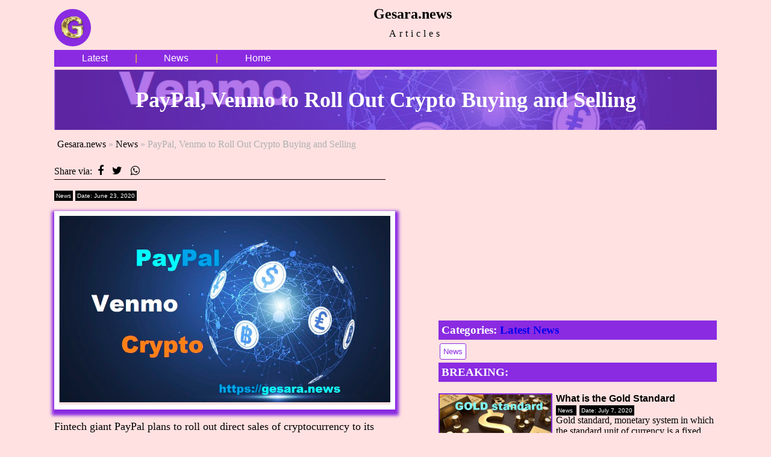

--- FILE ---
content_type: text/html; charset=UTF-8
request_url: https://gesara.news/paypal-venmo-crypto-buying-selling/
body_size: 5014
content:
<!DOCTYPE html>
<html>
<head>
	<title>PayPal, Venmo to Roll Out Crypto Buying and Selling</title>
	<meta charset="utf-8">
	<base href="/">
	<meta name="viewport" content="width=device-width, initial-scale=1">	
	<meta name="description" content="Fintech giant PayPal plans to roll out direct sales of cryptocurrency to its 325 million users, according to three people familiar with the matter.<br>
Currently, PayPal can be us...">	
	<link rel="canonical" href="https://gesara.news/paypal-venmo-crypto-buying-selling/">
	<!-- OG Meta data -->

	<meta property="og:url" content="https://gesara.news/paypal-venmo-crypto-buying-selling/" />
	<meta property="og:type" content="article" />
	<meta property="og:title" content="PayPal, Venmo to Roll Out Crypto Buying and Selling" />
	<meta property="og:description" content="Fintech giant PayPal plans to roll out direct sales of cryptocurrency to its 325 million users, according to three people familiar with the matter.
Currently, PayPal can be used a..." />
	<meta name="twitter:card" content="summary_large_image">
	<!-- Og Image generator -->
		<meta property="og:image" content="https://gesara.news/image/g68.jpg" />

	<!-- OG Meta data ends here -->
		<link rel="stylesheet" type="text/css" href="css/style.css">
	<link rel="stylesheet" type="text/css" href="css/responsive.css">
	<link rel="stylesheet" type="text/css" href="css/font-awesome.css">
	<script src="js/jquery.min.js"></script>
	<script src="js/index.js"></script>
	<script src="js/search.js"></script>
<link rel="icon" 
      type="image/png" 
      href="image/p.png"/>

</head>
<body>


<div class="container">

	<div class="header">
		<!--Logo begin Here -->
		<div class="logo">
			<a href="https://gesara.news/live.php"><img align="center" class="sitelogo" src="image/p.png"></a>
		</div>
		<!--Logo ends Here -->
		<div class="mainhead">
			<!-- Site title begins here -->
			<h2>Gesara.news</h2>
			<!-- Site title ends here -->

			<!-- Site tagline begins here -->
			<span class="sitetagline">Articles</span>
			<!-- Site tagline ends here -->
		</div>
		<br>
		<!-- Site navigation link begins here -->
		<nav class="nav1">
			<a href="https://gesara.news/live.php">Latest</a> |
					<a href="category/news">News</a> |
						<a href="https://gesara.news/">Home</a>  			
		</nav>
		<!-- Site navigation link ends here -->
	</div>
	<div class="featured" id="nav2">
		   		<!-- Site Navigation Mobile -->
				<h2 class="h2" id="show"><i class="fa fa-list"></i></h2>
				<h2 class="h2" id="hide"><i class="fa fa-close"></i></h2>
				<nav id="nav">
					<ul style="list-style-type: none;margin-right: 80px;">
						<li style="background: white;color: blueviolet;padding: 10px;margin-bottom: 10px;">
							<a href="https://gesara.news/live.php" style="color: blueviolet;">Latest</a>
						</li>
													<li style="background: white;color: blueviolet;padding: 10px;margin-bottom: 10px;">
							<a href="category/news" style="color: blueviolet;">News</a>
						</li>
													<li style="background: white;color: blueviolet;padding: 10px;margin-bottom: 10px;">
							<a href="https://gesara.news/" style="color: blueviolet;">Home</a>						
						</li>	                        						
					</ul>
				</nav>
			</div>
	<div class="content">
						<div class="main">
			<div class="nicetitle" style="background: url(image/g68.jpg);">
				<div class="breadcrum">
				<h1>PayPal, Venmo to Roll Out Crypto Buying and Selling</h1>
			</div>
			</div>
			<!-- Full post container start here-->
		<div class="postside">
				<!-- Full Post Start Here -->

				<!-- Post Title start Here -->
					<h3 style="margin-top: 10px;padding-top: 0px;font-family: calibri;text-align: left;padding: 5px;color: #AFAFAF;font-weight: normal;
					font-size: initial;"><a href="" style="color: black;">Gesara.news</a> » <a href="category/news" style="color: black;">News</a> » PayPal, Venmo to Roll Out Crypto Buying and Selling</h3>
				<!-- Post Title ends Here -->

				<!-- Share button -->	
				<p class="share">
					<!-- Print -->
					Share via:
					<a href="https://www.facebook.com/sharer/sharer.php?u=https://gesara.news/paypal-venmo-crypto-buying-selling/" target="_blank">
					    <i class="fa fa-facebook"></i>
					</a>

					<!-- Twitter -->
					<a href="http://www.twitter.com/share?url=https://gesara.news/paypal-venmo-crypto-buying-selling/" target="_blank">
					    <i class="fa fa-twitter"></i>
					</a>

					<!-- Whatsapp -->
					<a href="https://api.whatsapp.com/send?text=PayPal, Venmo to Roll Out Crypto Buying and Selling https://gesara.news/paypal-venmo-crypto-buying-selling/" data-action="share/whatsapp/share">
						 <i class="fa fa-whatsapp"></i>
					</a>
			    </p>
				<!-- Share button ends-->

				<!-- Post category and date start Here -->
					<small style="margin: 0px;background: black none repeat scroll 0% 0%;color: white;padding: 3px;font-size: 10px;">News</small>
				<small style="margin: 0px;background: black none repeat scroll 0% 0%;color: white;padding: 3px;font-size: 10px;">Date: June 23, 2020</small><br><br>
				<!-- Post category and date ends Here -->

				<!-- Post thumbnail start Here -->
					<center>
						<div class="postthumbnail">
							<img src="image/g68.jpg" width="100%" height="auto">
						</div>
					</center>
				<!-- Post thumbnail ends Here -->

				<!-- Post editing option for admin start Here -->
									<!-- Post editing option for admin ends Here -->

				<!-- Post full write up start here -->
    			<p style="font-family: calibri;font-size: large;">Fintech giant PayPal plans to roll out direct sales of cryptocurrency to its 325 million users, according to three people familiar with the matter.<br>
Currently, PayPal can be used as an alternative means for withdrawing funds from exchanges such as Coinbase, but this would be a first in terms of offering direct sales of crypto.
<br>
Source:<a href="https://www.coindesk.com/paypal-venmo-to-roll-out-crypto-buying-and-selling" target="_blank">coindesk.com</a></p>
    			<!-- Post full write up ends here -->
						
<script async src="https://pagead2.googlesyndication.com/pagead/js/adsbygoogle.js"></script>
<!-- Hh1 -->
<ins class="adsbygoogle"
     style="display:block"
     data-ad-client="ca-pub-9091908379802926"
     data-ad-slot="1931474632"
     data-ad-format="auto"
     data-full-width-responsive="true"></ins>
<script>
     (adsbygoogle = window.adsbygoogle || []).push({});
</script>		
<h4><a href="https://gesara.news/national-coin-shortage/" target="_blank">National coin shortage</a></h4>US is experiencing a national coin shortage in several states as an excuse to COVID-19 pandemic.<br>
Also, The Federal Reserve ordered 34 major US banks to suspend share buybacks in the third quarter and limit dividend payments to shareholders.
<br>
Source:<a href="https://twitter.com/Inevitable_ET/status/1277088479181066240" target="_blank">twitter.com</a><h4><a href="https://gesara.news/philadelphia-fed-gold-standard/" target="_blank">Philadelphia FED researchers suggest gold standard</a></h4>Researchers at the Federal Reserve Bank of Philadelphia say switching to the gold standard could stabilize prices.<br>
In their February working paper, researchers at the Federal Reserve Bank of Philadelphia suggest that adopting a gold standard could lead to long-term price stability.<br>
Jesus Fernandez-Villaverde and Daniel Sanches argue that inflation and deflation would become temporary events in a hypothetical small open economy operating under the gold standard.<br>
<a href="https://www.centralbanking.com/central-banks/monetary-policy/7961027/switch-to-gold-standard-could-stabilise-prices-philadelphia-fed-research#:~:text=They%20nevertheless%20conclude%20that%20a,money%20and%20prices%20only%20temporarily" target="_blank">> Centralbanking</a>
<h4><a href="https://gesara.news/global-financial-reset/" target="_blank">We are Headed to a Global Financial Reset</a></h4>Pull your money out of The Banks, As we are headed for a Global Financial Reset.<br>
The federal reserve is nothing but a loan shark for the deficit spending government.<br>
It's the government's fault for all this monetary mess, not the bankers.<br>
They're just profiting from the control of money creation and all assets traded in the stock, bond, and commodity markets.<br>
Get out of the casino and get into silver hoarding or use your dollars to buy real hard assets like farmland , real estate and gold.<br>
It's the only safe plan in preparation for the coming dollar collapse.<br>
Expect a trigger event in the coming months for a global re-set.<br>
Deutsche Bank is rumored to be already declared bankrupt.<br>
The banks don't trust each other or are out for themselves like JP Morgan, or are failing like Deutsche Bank.
<br>
Source: <a href="https://www.youtube.com/watch?v=SKvoIa-LSE8" target="_blank">youtube.com</a><h4><a href="https://gesara.news/switching-gold-standard/" target="_blank">Switching to gold standard</a></h4>Deutsche Bank's top credit strategist Jim Reid has described himself as "a gold bug," and reckons "fiat money is a passing fad in the history of money," RT's Keiser Report recalls for the show's viewers.
<br>
Sources:<a href="https://www.youtube.com/watch?v=1viEqlGqK8U" target="_blank">www.youtube.com</a><h4><a href="https://gesara.news/oct-rare-full-blue-moon/" target="_blank">The October 2020 Full Blue Moon, a higher consciousness</a></h4>The October full blue moon also aligns with Mercury retrograde in Libra squaring Saturn in the sign of Capricorn. A multiplex of energies all aligned at once and hitting the earth in the light reflection of Uranus. (Moon conjunct Uranus)<br>
Expect the unexpected know that there will be twists and turns upsetting the balance of your normal rhythm. A full Blue moon is the zenith of moon power throughout the year, be sure to create and let go of your magical energy for manifestation this blue moon. The perfect time to tune into your psychic energy in preparation for a higher consciousness power-boosting download.
<br>
Sources: <a href="https://thriveonnews.com/full-moon-october-2020/" target="_blank">thriveonnews.com</a>				</div>
				<!-- Full post container ends here-->

    			<!-- Sidebar start here -->
				<div class="sidebar">
					<!-- Sidebar Recent Post Start here -->
				<!-- Sidebar Search begin here -->					
					<div class="sidebar2">	<br>   						
<script async src="https://pagead2.googlesyndication.com/pagead/js/adsbygoogle.js"></script>
<!-- Vertical1 -->
<ins class="adsbygoogle"
     style="display:block"
     data-ad-client="ca-pub-9091908379802926"
     data-ad-slot="7302912352"
     data-ad-format="auto"
     data-full-width-responsive="true"></ins>
<script>
     (adsbygoogle = window.adsbygoogle || []).push({});
</script>
			 		</div>
					<div class="sidebar1">
						<h3 class="sidebartitle" style="margin-bottom: 10px;">
								Categories: <a href="https://gesara.news/category/news" target="_blank">Latest News</a> 
						</h3>
								 							<a class="catlink" href="category/news">
								<small style="border: 1px solid blueviolet;border-radius:3px;padding: 5px;color: blueviolet;margin: 2px;background: white;">
									News								</small>
							</a>
													
					</div>
					<!-- Sidebar Search ends here -->

					<!-- Sidebar Recent Post title Start here -->
					<h3 style="margin-top: 10px;padding-top: 0px;font-family: calibri;background: blueviolet;color: white;padding:5px;">BREAKING:
					</h3>
					<!-- Sidebar Recent Post title ends here -->

										<!-- Clearfix for post start here -->
					<div style="clear: both;margin-bottom: 50px;">
					
					<!-- Sidebar Recent Post thumbnail start here -->
					<div style="width: 40%;float: left;">
						<a href="what-is-gold-standard/">
							<div class="postmiside" style="background-image: url('image/g82.jpg');">
							</div>
						</a>
					</div>
					<!-- Sidebar Recent Post thumbnail ends here -->

					<!-- Sidebar Recent Post article container start here -->
					<div style="width:60%;float: right;">
						<!-- Sidebar Recent Post article container title start here -->
						<h3 style="color: black;font-size: 16px;margin-top: 0px;margin-left: 10px;    margin-bottom: 0px;">
							What is the Gold Standard						</h3>
						<!-- Sidebar Recent Post article container title ends here -->

						<!-- Sidebar Recent Post article container category and date start here -->
						<small style="margin: 0px;margin-left:10px;background: black none repeat scroll 0% 0%;color: white;padding: 3px;font-size: 10px;margin-right: 5px;">News						</small>
						<small style="margin: 0px;background: black none repeat scroll 0% 0%;color: white;padding: 3px;font-size: 10px;">Date: July 7, 2020						</small>
						<!-- Sidebar Recent Post article container category and date ends here -->

						<!-- Sidebar Recent Post article container article start here -->
						<p style="color: black;    margin: 0px;
						    margin-left: 10px;font-family: calibri;margin-bottom: 10px;" >
							Gold standard, monetary system in which the standard unit of currency is a fixed quantity of gold or... 

							<!-- Sidebar Recent Post article container article edit for admin start here -->
						    						    <!-- Sidebar Recent Post article container article edit for admin ends here -->
						</p>
						<!-- Sidebar Recent Post article container article ends here -->

					</div>
					<!-- Sidebar Recent Post article container ends here -->
					
					</div>
					<!-- Clearfix for post ends here -->

					<br>
					<hr>
					<br>
											<!-- Clearfix for post start here -->
					<div style="clear: both;margin-bottom: 50px;">
					
					<!-- Sidebar Recent Post thumbnail start here -->
					<div style="width: 40%;float: left;">
						<a href="russia-china-india-nesara-gesara/">
							<div class="postmiside" style="background-image: url('image/g97.jpg');">
							</div>
						</a>
					</div>
					<!-- Sidebar Recent Post thumbnail ends here -->

					<!-- Sidebar Recent Post article container start here -->
					<div style="width:60%;float: right;">
						<!-- Sidebar Recent Post article container title start here -->
						<h3 style="color: black;font-size: 16px;margin-top: 0px;margin-left: 10px;    margin-bottom: 0px;">
							Russia, China, and India to put in place Nesara and Gesara						</h3>
						<!-- Sidebar Recent Post article container title ends here -->

						<!-- Sidebar Recent Post article container category and date start here -->
						<small style="margin: 0px;margin-left:10px;background: black none repeat scroll 0% 0%;color: white;padding: 3px;font-size: 10px;margin-right: 5px;">News						</small>
						<small style="margin: 0px;background: black none repeat scroll 0% 0%;color: white;padding: 3px;font-size: 10px;">Date: July 16, 2020						</small>
						<!-- Sidebar Recent Post article container category and date ends here -->

						<!-- Sidebar Recent Post article container article start here -->
						<p style="color: black;    margin: 0px;
						    margin-left: 10px;font-family: calibri;margin-bottom: 10px;" >
							Are you ready mentally for Nesara & Gesara ~It has Started ~. This video,  explains the current happ... 

							<!-- Sidebar Recent Post article container article edit for admin start here -->
						    						    <!-- Sidebar Recent Post article container article edit for admin ends here -->
						</p>
						<!-- Sidebar Recent Post article container article ends here -->

					</div>
					<!-- Sidebar Recent Post article container ends here -->
					
					</div>
					<!-- Clearfix for post ends here -->

					<br>
					<hr>
					<br>
											<!-- Clearfix for post start here -->
					<div style="clear: both;margin-bottom: 50px;">
					
					<!-- Sidebar Recent Post thumbnail start here -->
					<div style="width: 40%;float: left;">
						<a href="nilar-gold-currency/">
							<div class="postmiside" style="background-image: url('image/g418.jpg');">
							</div>
						</a>
					</div>
					<!-- Sidebar Recent Post thumbnail ends here -->

					<!-- Sidebar Recent Post article container start here -->
					<div style="width:60%;float: right;">
						<!-- Sidebar Recent Post article container title start here -->
						<h3 style="color: black;font-size: 16px;margin-top: 0px;margin-left: 10px;    margin-bottom: 0px;">
							The Nilar Gold Currency, the key to African development						</h3>
						<!-- Sidebar Recent Post article container title ends here -->

						<!-- Sidebar Recent Post article container category and date start here -->
						<small style="margin: 0px;margin-left:10px;background: black none repeat scroll 0% 0%;color: white;padding: 3px;font-size: 10px;margin-right: 5px;">News						</small>
						<small style="margin: 0px;background: black none repeat scroll 0% 0%;color: white;padding: 3px;font-size: 10px;">Date: September 13, 2022						</small>
						<!-- Sidebar Recent Post article container category and date ends here -->

						<!-- Sidebar Recent Post article container article start here -->
						<p style="color: black;    margin: 0px;
						    margin-left: 10px;font-family: calibri;margin-bottom: 10px;" >
							Fiat money damages African economies and lives.<br>
A common African gold currency, a long-held vis... 

							<!-- Sidebar Recent Post article container article edit for admin start here -->
						    						    <!-- Sidebar Recent Post article container article edit for admin ends here -->
						</p>
						<!-- Sidebar Recent Post article container article ends here -->

					</div>
					<!-- Sidebar Recent Post article container ends here -->
					
					</div>
					<!-- Clearfix for post ends here -->

					<br>
					<hr>
					<br>
											<!-- Clearfix for post start here -->
					<div style="clear: both;margin-bottom: 50px;">
					
					<!-- Sidebar Recent Post thumbnail start here -->
					<div style="width: 40%;float: left;">
						<a href="trump-car-loans-tax/">
							<div class="postmiside" style="background-image: url('image/g638.jpg');">
							</div>
						</a>
					</div>
					<!-- Sidebar Recent Post thumbnail ends here -->

					<!-- Sidebar Recent Post article container start here -->
					<div style="width:60%;float: right;">
						<!-- Sidebar Recent Post article container title start here -->
						<h3 style="color: black;font-size: 16px;margin-top: 0px;margin-left: 10px;    margin-bottom: 0px;">
							Donald Trump Pushes the Brake on Car Loan Taxes						</h3>
						<!-- Sidebar Recent Post article container title ends here -->

						<!-- Sidebar Recent Post article container category and date start here -->
						<small style="margin: 0px;margin-left:10px;background: black none repeat scroll 0% 0%;color: white;padding: 3px;font-size: 10px;margin-right: 5px;">News						</small>
						<small style="margin: 0px;background: black none repeat scroll 0% 0%;color: white;padding: 3px;font-size: 10px;">Date: October 11, 2024						</small>
						<!-- Sidebar Recent Post article container category and date ends here -->

						<!-- Sidebar Recent Post article container article start here -->
						<p style="color: black;    margin: 0px;
						    margin-left: 10px;font-family: calibri;margin-bottom: 10px;" >
							Donald Trump, speaking at the Detroit Economic Club, unveiled a proposal to make interest on car loa... 

							<!-- Sidebar Recent Post article container article edit for admin start here -->
						    						    <!-- Sidebar Recent Post article container article edit for admin ends here -->
						</p>
						<!-- Sidebar Recent Post article container article ends here -->

					</div>
					<!-- Sidebar Recent Post article container ends here -->
					
					</div>
					<!-- Clearfix for post ends here -->

					<br>
					<hr>
					<br>
						
					   						<!-- Sidebar Post category start here -->
   						<div class="sidebar3">
							<h3 class="sidebartitle">
								Follow us on Telegram, YouTube:	 
							</h3>							
							<a href="https://t.me/gesaranews" target="_blank"><img src="images/telegram.png" width="90" height="auto"/></a>
							<a href="https://www.youtube.com/gesara" target="_blank"><img src="images/play.png" width="100" height="auto"/></a>
						</div>

   							<!-- Sidebar Post category start here -->
   						<div class="sidebar3" style="margin-bottom: 13px;">
						<h3 class="sidebartitle">	Search Post: </h3>
						<p>
							<form action="" method="post">
              				<input class="search" type="text" placeholder="Enter full title to search" onkeyup="showHint(this.value)">
                  			<div id="txtHint" class="searchbox">
				            </div>
           				</form>
						</p>
   						</div>
   						<!-- Sidebar Post category ends here -->
   						<!-- Sidebar Post category ends here -->
   						<!-- Sidebar Recent Post start here -->
   						
   						<!-- Sidebar Recent Post ends here -->
				</div>
				<!-- Sidebar ends here -->

				<!-- Go home navigation start here -->
				<p style="font-family: calibri; clear: both;">
					<a style="background: blueviolet;padding: 5px;color: white;text-decoration: none;" href="javascript:history.go(-1)">&larr; Go Back
					</a>
				</p>
				<!-- Go home navigation ends here -->
			
			
	<div class="footer">
		<p>Copyright &copy; 2023
		<a href="https://gesara.news/" target="_blank">Gesara.news</a> <br />
		
  	    </p>
	</div>
</div>


</body>
</html>

--- FILE ---
content_type: text/html; charset=utf-8
request_url: https://www.google.com/recaptcha/api2/aframe
body_size: 268
content:
<!DOCTYPE HTML><html><head><meta http-equiv="content-type" content="text/html; charset=UTF-8"></head><body><script nonce="0NTVDTGFKQl1EDdl6Gjg1g">/** Anti-fraud and anti-abuse applications only. See google.com/recaptcha */ try{var clients={'sodar':'https://pagead2.googlesyndication.com/pagead/sodar?'};window.addEventListener("message",function(a){try{if(a.source===window.parent){var b=JSON.parse(a.data);var c=clients[b['id']];if(c){var d=document.createElement('img');d.src=c+b['params']+'&rc='+(localStorage.getItem("rc::a")?sessionStorage.getItem("rc::b"):"");window.document.body.appendChild(d);sessionStorage.setItem("rc::e",parseInt(sessionStorage.getItem("rc::e")||0)+1);localStorage.setItem("rc::h",'1768358452092');}}}catch(b){}});window.parent.postMessage("_grecaptcha_ready", "*");}catch(b){}</script></body></html>

--- FILE ---
content_type: text/css
request_url: https://gesara.news/css/responsive.css
body_size: 998
content:
 /* Extra small devices (phones, 600px and down) */
@media only screen and (min-width: 300px) {

		.container{
		width: 300px;
	}
	.nav1{
		display: none;
	}
	#nav2{
		display: block;
	}
		.featured1{
		width: 100%;
		height: 250px;
	}
	.featuredtext{
	background: rgba(0, 0, 0, 0.69);
	margin-top: 33%;
	color: white;
	padding: 5px;
}
	.featuredtext:hover{
		background: rgba(138, 43, 226, 0.7);
		margin-top: 33%;
		color: white;
		padding: 5px;
	}
			/* Featured 2 responsive start here */
	.featured2{
	width: 100%;
	border: 3px solid blueviolet;
	margin-bottom: 10px;
	margin-right: -7px;
}
.featured2.inner{
	width: 100%;
	height: auto;
}
.featured2.inner2{
	width: 100%;
	height: auto;
}
.two{
	background-position: center top !important;
	background-size: cover;
	background-repeat: no-repeat; 
	height: 160px;
	border: 1px solid blueviolet;
	width: 100%;
	height: auto;
	margin-bottom: 5px;
}
.inner2.t3{
	background-position: center top !important;
	background-size: cover;
	background-repeat: no-repeat;
	height: 160px;
	border: 1px solid blueviolet;
	width: 100%;
	height: auto;
}
/* Post responsive start here */

.body1 {
	width: 100%;
}
.body2 {
	width: 100%;
	padding-top: 10px;
	margin-bottom: 10px;
}

.postside {
    width: 100%;
}

.sidebar {

    width: 100%;

}
	
}

 /* Extra small devices (phones, 600px and down) */
@media only screen and (min-width: 320px) {

		.container{
		width: 320px;
	}
	.nav1{
		display: none;
	}
	#nav2{
		display: block;
	}
		.featured1{
		width: 100%;
		height: 250px;
	}
	.featuredtext{
	background: rgba(0, 0, 0, 0.69);
	margin-top: 31.2%;
	color: white;
	padding: 5px;
}
	.featuredtext:hover{
		background: rgba(138, 43, 226, 0.7);
		margin-top: 31.2%;
		color: white;
		padding: 5px;
	}
			/* Featured 2 responsive start here */
	.featured2{
	width: 100%;
	border: 3px solid blueviolet;
	margin-bottom: 10px;
	margin-right: -7px;
}
.featured2.inner{
	width: 100%;
	height: auto;
}
.featured2.inner2{
	width: 100%;
	height: auto;
}
.two{
	background-position: center top !important;
	background-size: cover;
	background-repeat: no-repeat; 
	height: 160px;
	border: 1px solid blueviolet;
	width: 100%;
	height: auto;
	margin-bottom: 5px;
}
.inner2.t3{
	background-position: center top !important;
	background-size: cover;
	background-repeat: no-repeat;
	height: 160px;
	border: 1px solid blueviolet;
	width: 100%;
	height: auto;
}
/* Post responsive start here */

.body1 {
	width: 100%;
}
.body2 {
	width: 100%;
	padding-top: 10px;
	margin-bottom: 10px;
}

.postside {
    width: 100%;
}

.sidebar {

    width: 100%;

}
	
}

 /* Extra small devices (phones, 600px and down) */
@media only screen and (min-width: 393px) {

		.container{
		width: 393px;
	}
.nav1{
		display: none;
	}
	#nav2{
		display: block;
	}
		.featured1{
		width: 100%;
		height: 250px;
	}
	.featuredtext{
	background: rgba(0, 0, 0, 0.69);
	margin-top: 30.2%;
	color: white;
	padding: 5px;
}
	.featuredtext:hover{
		background: rgba(138, 43, 226, 0.7);
		margin-top: 30.2%;
		color: white;
		padding: 5px;
	}
			/* Featured 2 responsive start here */
	.featured2{
	width: 100%;
	border: 3px solid blueviolet;
	margin-bottom: 10px;
	margin-right: -7px;
}
.featured2.inner{
	width: 49.4%;
	float: left;
	height: auto;
}
.featured2.inner2{
	width: 49.4%;
	float: right;
	height: auto;
}
.two{
	background-position: center top !important;
	background-size: cover;
	background-repeat: no-repeat; 
	height: 160px;
	border: 1px solid blueviolet;
	width: 49.4%;
	float: left;
	height: auto;
	margin-bottom: 0px;
}
.inner2.t3{
	background-position: center top !important;
	background-size: cover;
	background-repeat: no-repeat;
	height: 160px;
	border: 1px solid blueviolet;
	width: 49.4%;
	float: right;
	height: auto;
}
/* Post responsive start here */

.body1 {
	width: 100%;
}
.body2 {
	width: 100%;
	padding-top: 10px;
	margin-bottom: 10px;
}

.postside {
    width: 100%;
}

.sidebar {

    width: 100%;

}
	
}

 /* Extra small devices (phones, 600px and down) */
@media only screen and (min-width: 470px) {

		.container{
		width: 470px;
	}
.nav1{
		display: none;
	}
	#nav2{
		display: block;
	}
		.featured1{
		width: 100%;
		height: 250px;
	}
	.featuredtext{
	background: rgba(0, 0, 0, 0.69);
	margin-top: 25%;
	color: white;
	padding: 5px;
}
	.featuredtext:hover{
		background: rgba(138, 43, 226, 0.7);
		margin-top: 25%;
		color: white;
		padding: 5px;
	}
			/* Featured 2 responsive start here */
	.featured2{
	width: 100%;
	border: 3px solid blueviolet;
	margin-bottom: 10px;
	margin-right: -7px;
}
.featured2.inner{
	width: 49.4%;
	float: left;
	height: auto;
}
.featured2.inner2{
	width: 49.4%;
	float: right;
	height: auto;
}
.two{
	background-position: center top !important;
	background-size: cover;
	background-repeat: no-repeat; 
	height: 160px;
	border: 1px solid blueviolet;
	width: 49.4%;
	float: left;
	height: auto;
	margin-bottom: 0px;
}
.inner2.t3{
	background-position: center top !important;
	background-size: cover;
	background-repeat: no-repeat;
	height: 160px;
	border: 1px solid blueviolet;
	width: 49.4%;
	float: right;
	height: auto;
}
/* Post responsive start here */

.body1 {
	width: 100%;
}
.body2 {
	width: 100%;
	padding-top: 10px;
	margin-bottom: 10px;
}

.postside {
    width: 100%;
}

.sidebar {

    width: 100%;

}
	
}

 /* Extra small devices (phones, 600px and down) */
@media only screen and (min-width: 570px) {

		.container{
		width: 570px;
	}
	.mobilemenu{
		margin-left: auto;
		margin-right: auto;
		width: 100%;
		text-align: center;
		background: blueviolet;
		color: white;
		padding: 10px;
	}
	.nav1{
		display: none;
	}
	#nav2{
		display: block;
	}
		.featured1{
		width: 100%;
		height: 250px;
	}
	.featuredtext{
	background: rgba(0, 0, 0, 0.69);
	margin-top: 24%;
	color: white;
	padding: 5px;
}
	.featuredtext:hover{
		background: rgba(138, 43, 226, 0.7);
		margin-top: 20.5%;
		color: white;
		padding: 5px;
	}
			/* Featured 2 responsive start here */
	.featured2{
	width: 100%;
	border: 3px solid blueviolet;
	margin-bottom: 10px;
	margin-right: -7px;
}
.featured2.inner{
	width: 49.4%;
	float: left;
	height: auto;
}
.featured2.inner2{
	width: 49.4%;
	float: right;
	height: auto;
}
.two{
	background-position: center top !important;
	background-size: cover;
	background-repeat: no-repeat; 
	height: 160px;
	border: 1px solid blueviolet;
	width: 49.4%;
	float: left;
	height: auto;
	margin-bottom: 0px;
}
.inner2.t3{
	background-position: center top !important;
	background-size: cover;
	background-repeat: no-repeat;
	height: 160px;
	border: 1px solid blueviolet;
	width: 49.4%;
	float: right;
	height: auto;
}
/* Post responsive start here */

.body1 {
    width: 50%;
    float: left;
}
.body2 {
    width: 40%;
    float: right;
    padding-top: 10px;
    margin-bottom: 0px;
}

.postside {
    width: 100%;
}

.sidebar {

    width: 100%;

}
	
}

/* Small devices (portrait tablets and large phones, 600px and up) */
@media only screen and (min-width: 600px) {

		.container{
		width: 600px;
	}

	nav a {
		padding: 0px; 
		margin-right: 5px;
		margin-left: 5px;
	}
	.nav1{
		display: block;
	}
	#nav2{
		display: none;
	}
		.featured1{
		width: 100%;
		height: 250px;
	}

	.featuredtext{
	background: rgba(0, 0, 0, 0.69);
	margin-top: 23%;
	color: white;
	padding: 5px;
}
	.featuredtext:hover{
		background: rgba(138, 43, 226, 0.7);
		margin-top: 23%;
		color: white;
		padding: 5px;
	}
			/* Featured 2 responsive start here */
	.featured2{
	width: 100%;
	border: 3px solid blueviolet;
	margin-bottom: 10px;
	margin-right: -7px;
}
.featured2.inner{
	width: 49.4%;
	float: left;
	height: auto;
}
.featured2.inner2{
	width: 49.4%;
	float: right;
	height: auto;
}
.two{
	background-position: center top !important;
	background-size: cover;
	background-repeat: no-repeat; 
	height: 160px;
	border: 1px solid blueviolet;
	width: 49.4%;
	float: left;
	height: auto;
	margin-bottom: 0px;
}
.inner2.t3{
	background-position: center top !important;
	background-size: cover;
	background-repeat: no-repeat;
	height: 160px;
	border: 1px solid blueviolet;
	width: 49.4%;
	float: right;
	height: auto;
}
/* Post responsive start here */

.body1 {
    width: 50%;
    float: left;
}
.body2 {
    width: 40%;
    float: right;
    padding-top: 10px;
      margin-bottom: 0px;
}

.postside {
    width: 100%;
}

.sidebar {

    width: 100%;

}

}

/* Medium devices (landscape tablets, 768px and up) */
@media only screen and (min-width: 768px) {

		.container{
		width: 768px;
	}

	nav a {
		padding: 0px; 
		margin-right: 17px;
		margin-left: 17px;
	}
	.nav1{
		display: block;
	}
	#nav2{
		display: none;
	}
	.featured1{
		width: 100%;
		height: 250px;
	}

	.featuredtext{
	background: rgba(0, 0, 0, 0.69);
	margin-top: 17.8%;
	color: white;
	padding: 5px;
}
	.featuredtext:hover{
		background: rgba(138, 43, 226, 0.7);
		margin-top: 17.8%;
		color: white;
		padding: 5px;
	}
		/* Featured 2 responsive start here */
	.featured2{
	width: 100%;
	border: 3px solid blueviolet;
	margin-bottom: 10px;
	margin-right: -7px;
}
.featured2.inner{
	width: 49.4%;
	float: left;
	height: auto;
}
.featured2.inner2{
	width: 49.4%;
	float: right;
	height: auto;
}
.two{
	background-position: center top !important;
	background-size: cover;
	background-repeat: no-repeat; 
	height: 160px;
	border: 1px solid blueviolet;
	width: 49.4%;
	float: left;
	height: auto;
	margin-bottom: 0px;
}
.inner2.t3{
	background-position: center top !important;
	background-size: cover;
	background-repeat: no-repeat;
	height: 160px;
	border: 1px solid blueviolet;
	width: 49.4%;
	float: right;
	height: auto;
}
/* Post responsive start here */

.body1 {
    width: 50%;
    float: left;
}
.body2 {
    width: 40%;
    float: right;
    padding-top: 10px;
      margin-bottom: 0px;
}
.sidebar3{
	margin-top: 0px;
}

.postside{
	width: 50%;
	float: left;
	clear: both;
}

.sidebar{
	width: 42%;
    float: right;
}
	
}

/* Large devices (laptops/desktops, 992px and up) */
@media only screen and (min-width: 992px) {

	.container{
		width: 992px;
	}

	nav a {
		padding: 13px; 
		margin-right: 20px;
		margin-left: 20px;
	}
	.nav1{
		display: block;
	}
		#nav2{
		display: none;
	}
	.featured1{
		background-position: center top;
	background-size: cover;background-repeat: no-repeat; 
	height: 320px;border: 5px solid blueviolet;
	width: 50%;
	float: left;
	margin-bottom: 10px;
	}

	.featuredtext{
	background: rgba(0, 0, 0, 0.69);
	margin-top: 38%;
	color: white;
	padding: 5px;
}
	.featuredtext:hover{
		background: rgba(138, 43, 226, 0.7);
		margin-top: 38%;
		color: white;
		padding: 5px;
	}
		/* Featured 2 responsive start here */
	.featured2{
	width: 48%;
	float: right;
	border: 3px solid blueviolet;
}
.featured2.inner{
	width: 100%;
	height: auto;
}
.featured2.inner2{
	width: 100%;
	height: auto;
}
.two{
	background-position: center top !important;
	background-size: cover;
	background-repeat: no-repeat; 
	height: 160px;
	width: 100%;
	float: none;
	border: 1px solid blueviolet;
	margin-bottom: 0px;
}
.inner2.t3{
	background-position: center top !important;
	background-size: cover;
	background-repeat: no-repeat;
	height: 160px;
	border: 1px solid blueviolet;
	width: 100%;
	float: none;
	height: auto;
}
/* Post responsive start here */

.body1 {
    width: 50%;
    float: left;
}
.body2 {
    width: 40%;
    float: right;
    padding-top: 10px;
      margin-bottom: 0px;
}
.sidebar3{
	margin-top: 0px;
}

.postside{
	width: 50%;
	float: left;
	clear: both;
}

.sidebar{
	width: 42%;
    float: right;
}

}

/* Extra large devices (large laptops and desktops, 1200px and up) */
@media only screen and (min-width: 1200px) {

	.container{
		width: 1100px;
	}

	nav a {
	 padding: 20.8px;
	 margin-right: 20px;
		margin-left: 20px;
	}
	.nav1{
		display: block;
	}
		#nav2{
		display: none;
	}
	.featured1{
	background-position: center top;
	background-size: cover;background-repeat: no-repeat; 
	height: 320px;border: 5px solid blueviolet;
	width: 50%;
	float: left;
	margin-bottom: 10px;
	}

	.featuredtext{
	background: rgba(0, 0, 0, 0.69);
	margin-top: 38%;
	color: white;
	padding: 5px;
}
	.featuredtext:hover{
		background: rgba(138, 43, 226, 0.7);
		margin-top: 38%;
		color: white;
		padding: 5px;
	}

	/* Featured 2 responsive start here */
	.featured2{
	width: 48%;
	float: right;
	border: 3px solid blueviolet;
}
.featured2.inner{
	width: 100%;
	height: auto;
}
.featured2.inner2{
	width: 100%;
	height: auto;
}
.two{
	background-position: center top !important;
	background-size: cover;
	background-repeat: no-repeat; 
	height: 160px;
	width: 100%;
	float: none;
	border: 1px solid blueviolet;
	margin-bottom: 0px;
}
.inner2.t3{
	background-position: center top !important;
	background-size: cover;
	background-repeat: no-repeat;
	height: 160px;
	border: 1px solid blueviolet;
	width: 100%;
	float: none;
	height: auto;
}

/* Post responsive start here */

.body1 {
    width: 50%;
    float: left;
}
.body2 {
    width: 40%;
    float: right;
    padding-top: 10px;
      margin-bottom: 0px;
}
.sidebar3{
	margin-top: 0px;
}

.postside{
	width: 50%;
	float: left;
	clear: both;
}

.sidebar{
	width: 42%;
    float: right;
}

} 

--- FILE ---
content_type: application/javascript; charset=utf-8
request_url: https://gesara.news/js/search.js
body_size: 841
content:
function showHint(str) {
    if (str.length == 0) {
        document.getElementById("txtHint").innerHTML = "";
        return;
    } else {
        var xmlhttp = new XMLHttpRequest();
        xmlhttp.onreadystatechange = function() {
            if (this.readyState == 4 && this.status == 200) {
                document.getElementById("txtHint").innerHTML = this.responseText;
                
            }
        };
        xmlhttp.open("GET", "include/search.php?title=" + str, true);
        xmlhttp.send();
    }
}

$(document).ready(function(){
            
            $("#show").click(function(){
    $(this).hide(function() {
        $("#hide").show(function () {
            $(this).click(function () {
                $("#nav").slideUp();
                $(this).hide(function () {
                    $("#show").show();
                })
            })
        });
        $("#nav").slideDown();
    });
});


    });

--- FILE ---
content_type: application/javascript; charset=utf-8
request_url: https://gesara.news/js/index.js
body_size: 429
content:
/**
* main proccess function
*/
function proccess(file){
  $(".result").html("");
  
  //Preview Image
  var src = (window.URL ? URL : webkitURL).createObjectURL(file);
  $("#image").attr("src", src);
  
  //Proccess Image
  Tesseract.recognize(file)
  .progress(function(data){
    console.log(data);
    progress(data);
  })
  .then(function(data){
    console.log(data);
    result(data)
  })
  
}

/**
* progress function
*/
function progress(packet){
  var r = $(".result");
  
  if(r.length > 0 && r.find(".status").last().html() == packet.status){
    if('progress' in packet) {
      r.find("progress").last().val(packet.progress);
    }
    
  } else {    
    var tStatus = "<div class='status ten wide column'>" + packet.status +"</div>";
    var tProgress = "<div class='six wide column'>" + (typeof packet.progress == "undefined" ? "" : ("<progress value='" + packet.progress + "' max='1'>")) +"</div>";
                                                                                                      
    r.append(tStatus + tProgress);
  }
}

/**
* reporting function
*/
function result(data){
  var r = $(".result");
  //r.html("");
  r.append(
    "<div class='sixteen wide column output'>success" +
    "<div class='ui message'><pre>" + data.text +"</pre></div>" + 
    "</div>"
  );
  
}